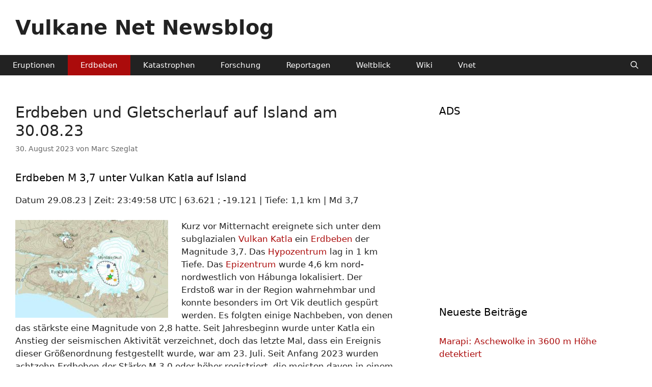

--- FILE ---
content_type: text/html; charset=UTF-8
request_url: https://www.vulkane.net/blogmobil/erdbeben-und-gletscherlauf-auf-island-am-30-08-23/
body_size: 11572
content:
<!DOCTYPE html>
<html lang="de">
<head>
	<meta charset="UTF-8">
	<meta name='robots' content='index, follow, max-image-preview:large, max-snippet:-1, max-video-preview:-1' />
<meta name="viewport" content="width=device-width, initial-scale=1">
	<!-- This site is optimized with the Yoast SEO plugin v26.7 - https://yoast.com/wordpress/plugins/seo/ -->
	<title>Erdbeben und Gletscherlauf auf Island am 30.08.23 - Vulkane Net Newsblog</title>
	<meta name="description" content="Kurz vor Mitternacht ereignete sich unter dem subglazialen Vulkan Katla auf Island ein Erdbeben der Magnitude 3,7." />
	<link rel="canonical" href="https://www.vulkane.net/blogmobil/erdbeben-und-gletscherlauf-auf-island-am-30-08-23/" />
	<meta property="og:locale" content="de_DE" />
	<meta property="og:type" content="article" />
	<meta property="og:title" content="Erdbeben und Gletscherlauf auf Island am 30.08.23 - Vulkane Net Newsblog" />
	<meta property="og:description" content="Kurz vor Mitternacht ereignete sich unter dem subglazialen Vulkan Katla auf Island ein Erdbeben der Magnitude 3,7." />
	<meta property="og:url" content="https://www.vulkane.net/blogmobil/erdbeben-und-gletscherlauf-auf-island-am-30-08-23/" />
	<meta property="og:site_name" content="Vulkane Net Newsblog" />
	<meta property="article:published_time" content="2023-08-30T07:01:17+00:00" />
	<meta property="article:modified_time" content="2023-08-30T07:17:03+00:00" />
	<meta property="og:image" content="https://www.vulkane.net/blogmobil/wp-content/uploads/2023/08/unnamed-file-51.jpg" />
	<meta property="og:image:width" content="526" />
	<meta property="og:image:height" content="337" />
	<meta property="og:image:type" content="image/jpeg" />
	<meta name="author" content="Marc Szeglat" />
	<meta name="twitter:card" content="summary_large_image" />
	<meta name="twitter:creator" content="@https://x.com/marc_szeglat" />
	<meta name="twitter:site" content="@marc_szeglat" />
	<meta name="twitter:label1" content="Verfasst von" />
	<meta name="twitter:data1" content="Marc Szeglat" />
	<meta name="twitter:label2" content="Geschätzte Lesezeit" />
	<meta name="twitter:data2" content="2 Minuten" />
	<script type="application/ld+json" class="yoast-schema-graph">{"@context":"https://schema.org","@graph":[{"@type":"NewsArticle","@id":"https://www.vulkane.net/blogmobil/erdbeben-und-gletscherlauf-auf-island-am-30-08-23/#article","isPartOf":{"@id":"https://www.vulkane.net/blogmobil/erdbeben-und-gletscherlauf-auf-island-am-30-08-23/"},"author":{"name":"Marc Szeglat","@id":"https://www.vulkane.net/blogmobil/#/schema/person/e0a3a29569a010f4503c6d6c5a78ef9f"},"headline":"Erdbeben und Gletscherlauf auf Island am 30.08.23","datePublished":"2023-08-30T07:01:17+00:00","dateModified":"2023-08-30T07:17:03+00:00","mainEntityOfPage":{"@id":"https://www.vulkane.net/blogmobil/erdbeben-und-gletscherlauf-auf-island-am-30-08-23/"},"wordCount":339,"publisher":{"@id":"https://www.vulkane.net/blogmobil/#/schema/person/e0a3a29569a010f4503c6d6c5a78ef9f"},"image":{"@id":"https://www.vulkane.net/blogmobil/erdbeben-und-gletscherlauf-auf-island-am-30-08-23/#primaryimage"},"thumbnailUrl":"https://www.vulkane.net/blogmobil/wp-content/uploads/2023/08/unnamed-file-51.jpg","keywords":["Gletscherlauf","Island","Katla","Skaftá"],"articleSection":["Erdbeben: aktuelle Nachrichten"],"inLanguage":"de"},{"@type":"WebPage","@id":"https://www.vulkane.net/blogmobil/erdbeben-und-gletscherlauf-auf-island-am-30-08-23/","url":"https://www.vulkane.net/blogmobil/erdbeben-und-gletscherlauf-auf-island-am-30-08-23/","name":"Erdbeben und Gletscherlauf auf Island am 30.08.23 - Vulkane Net Newsblog","isPartOf":{"@id":"https://www.vulkane.net/blogmobil/#website"},"primaryImageOfPage":{"@id":"https://www.vulkane.net/blogmobil/erdbeben-und-gletscherlauf-auf-island-am-30-08-23/#primaryimage"},"image":{"@id":"https://www.vulkane.net/blogmobil/erdbeben-und-gletscherlauf-auf-island-am-30-08-23/#primaryimage"},"thumbnailUrl":"https://www.vulkane.net/blogmobil/wp-content/uploads/2023/08/unnamed-file-51.jpg","datePublished":"2023-08-30T07:01:17+00:00","dateModified":"2023-08-30T07:17:03+00:00","description":"Kurz vor Mitternacht ereignete sich unter dem subglazialen Vulkan Katla auf Island ein Erdbeben der Magnitude 3,7.","breadcrumb":{"@id":"https://www.vulkane.net/blogmobil/erdbeben-und-gletscherlauf-auf-island-am-30-08-23/#breadcrumb"},"inLanguage":"de","potentialAction":[{"@type":"ReadAction","target":["https://www.vulkane.net/blogmobil/erdbeben-und-gletscherlauf-auf-island-am-30-08-23/"]}]},{"@type":"ImageObject","inLanguage":"de","@id":"https://www.vulkane.net/blogmobil/erdbeben-und-gletscherlauf-auf-island-am-30-08-23/#primaryimage","url":"https://www.vulkane.net/blogmobil/wp-content/uploads/2023/08/unnamed-file-51.jpg","contentUrl":"https://www.vulkane.net/blogmobil/wp-content/uploads/2023/08/unnamed-file-51.jpg","width":526,"height":337},{"@type":"BreadcrumbList","@id":"https://www.vulkane.net/blogmobil/erdbeben-und-gletscherlauf-auf-island-am-30-08-23/#breadcrumb","itemListElement":[{"@type":"ListItem","position":1,"name":"Startseite","item":"https://www.vulkane.net/blogmobil/"},{"@type":"ListItem","position":2,"name":"Erdbeben und Gletscherlauf auf Island am 30.08.23"}]},{"@type":"WebSite","@id":"https://www.vulkane.net/blogmobil/#website","url":"https://www.vulkane.net/blogmobil/","name":"Vulkane Net Newsblog","description":"Nachrichten über Vulkanausbrüche, Erdbeben und Naturkatastrophen","publisher":{"@id":"https://www.vulkane.net/blogmobil/#/schema/person/e0a3a29569a010f4503c6d6c5a78ef9f"},"alternateName":"Nachrichten über Vulkanausbrüche und Erdbeben","potentialAction":[{"@type":"SearchAction","target":{"@type":"EntryPoint","urlTemplate":"https://www.vulkane.net/blogmobil/?s={search_term_string}"},"query-input":{"@type":"PropertyValueSpecification","valueRequired":true,"valueName":"search_term_string"}}],"inLanguage":"de"},{"@type":["Person","Organization"],"@id":"https://www.vulkane.net/blogmobil/#/schema/person/e0a3a29569a010f4503c6d6c5a78ef9f","name":"Marc Szeglat","image":{"@type":"ImageObject","inLanguage":"de","@id":"https://www.vulkane.net/blogmobil/#/schema/person/image/","url":"https://www.vulkane.net/blogmobil/wp-content/uploads/2015/01/marc-rund.jpg","contentUrl":"https://www.vulkane.net/blogmobil/wp-content/uploads/2015/01/marc-rund.jpg","width":120,"height":120,"caption":"Marc Szeglat"},"logo":{"@id":"https://www.vulkane.net/blogmobil/#/schema/person/image/"},"description":"Marc Szeglat ist der Schöpfer dieser Website, die im Oktober 2000 online ging. Seit 1996 arbeitet er als Journalist, Vulkanfilmer und Geonaut und berichtet direkt von der Lavafront. Zuvor war er bei der Bundeswehr und studierte anschließend Geologie. Seinen ersten Vulkan bestieg Marc im September 1990 – es handelte sich um den Stromboli. Seitdem hat er über 50 Länder bereist und von zahlreichen Vulkanausbrüchen sowie Naturkatastrophen berichtet.","sameAs":["https://www.vulkane.net/","https://www.instagram.com/marc_volcano/","https://x.com/https://x.com/marc_szeglat","https://www.youtube.com/@vulkane-net"],"url":"https://www.vulkane.net/blogmobil/author/marcszeglat/"}]}</script>
	<!-- / Yoast SEO plugin. -->


<link rel="alternate" type="application/rss+xml" title="Vulkane Net Newsblog &raquo; Feed" href="https://www.vulkane.net/blogmobil/feed/" />
<link rel="alternate" title="oEmbed (JSON)" type="application/json+oembed" href="https://www.vulkane.net/blogmobil/wp-json/oembed/1.0/embed?url=https%3A%2F%2Fwww.vulkane.net%2Fblogmobil%2Ferdbeben-und-gletscherlauf-auf-island-am-30-08-23%2F" />
<link rel="alternate" title="oEmbed (XML)" type="text/xml+oembed" href="https://www.vulkane.net/blogmobil/wp-json/oembed/1.0/embed?url=https%3A%2F%2Fwww.vulkane.net%2Fblogmobil%2Ferdbeben-und-gletscherlauf-auf-island-am-30-08-23%2F&#038;format=xml" />
<style id='wp-img-auto-sizes-contain-inline-css'>
img:is([sizes=auto i],[sizes^="auto," i]){contain-intrinsic-size:3000px 1500px}
/*# sourceURL=wp-img-auto-sizes-contain-inline-css */
</style>
<style id='wp-emoji-styles-inline-css'>

	img.wp-smiley, img.emoji {
		display: inline !important;
		border: none !important;
		box-shadow: none !important;
		height: 1em !important;
		width: 1em !important;
		margin: 0 0.07em !important;
		vertical-align: -0.1em !important;
		background: none !important;
		padding: 0 !important;
	}
/*# sourceURL=wp-emoji-styles-inline-css */
</style>
<link rel='stylesheet' id='encyclopedia-css' href='https://www.vulkane.net/blogmobil/wp-content/plugins/encyclopedia-pro/assets/css/encyclopedia.css?ver=e009e1cae5ebd374634c811ffb572f27' media='all' />
<link rel='stylesheet' id='responsive-lightbox-nivo-css' href='https://www.vulkane.net/blogmobil/wp-content/plugins/responsive-lightbox/assets/nivo/nivo-lightbox.min.css?ver=1.3.1' media='all' />
<link rel='stylesheet' id='responsive-lightbox-nivo-default-css' href='https://www.vulkane.net/blogmobil/wp-content/plugins/responsive-lightbox/assets/nivo/themes/default/default.css?ver=1.3.1' media='all' />
<link rel='stylesheet' id='generate-widget-areas-css' href='https://www.vulkane.net/blogmobil/wp-content/themes/generatepress/assets/css/components/widget-areas.min.css?ver=3.6.1' media='all' />
<link rel='stylesheet' id='generate-style-css' href='https://www.vulkane.net/blogmobil/wp-content/themes/generatepress/assets/css/main.min.css?ver=3.6.1' media='all' />
<style id='generate-style-inline-css'>
.is-right-sidebar{width:35%;}.is-left-sidebar{width:25%;}.site-content .content-area{width:65%;}@media (max-width: 1024px){.main-navigation .menu-toggle,.sidebar-nav-mobile:not(#sticky-placeholder){display:block;}.main-navigation ul,.gen-sidebar-nav,.main-navigation:not(.slideout-navigation):not(.toggled) .main-nav > ul,.has-inline-mobile-toggle #site-navigation .inside-navigation > *:not(.navigation-search):not(.main-nav){display:none;}.nav-align-right .inside-navigation,.nav-align-center .inside-navigation{justify-content:space-between;}}
/*# sourceURL=generate-style-inline-css */
</style>
<link rel='stylesheet' id='generate-font-icons-css' href='https://www.vulkane.net/blogmobil/wp-content/themes/generatepress/assets/css/components/font-icons.min.css?ver=3.6.1' media='all' />
<link rel='stylesheet' id='generatepress-dynamic-css' href='https://www.vulkane.net/blogmobil/wp-content/uploads/generatepress/style.min.css?ver=1767465973' media='all' />
<link rel='stylesheet' id='generate-offside-css' href='https://www.vulkane.net/blogmobil/wp-content/plugins/gp-premium/menu-plus/functions/css/offside.min.css?ver=2.5.5' media='all' />
<style id='generate-offside-inline-css'>
:root{--gp-slideout-width:265px;}.slideout-navigation, .slideout-navigation a{color:#ffffff;}.slideout-navigation button.slideout-exit{color:#ffffff;padding-left:25px;padding-right:25px;}.slideout-navigation .dropdown-menu-toggle:before{content:"\f107";}.slideout-navigation .sfHover > a .dropdown-menu-toggle:before{content:"\f106";}@media (max-width: 1024px){.menu-bar-item.slideout-toggle{display:none;}}
/*# sourceURL=generate-offside-inline-css */
</style>
<link rel='stylesheet' id='gp-premium-icons-css' href='https://www.vulkane.net/blogmobil/wp-content/plugins/gp-premium/general/icons/icons.min.css?ver=2.5.5' media='all' />
<script src="https://www.vulkane.net/blogmobil/wp-includes/js/jquery/jquery.min.js?ver=3.7.1" id="jquery-core-js"></script>
<script src="https://www.vulkane.net/blogmobil/wp-includes/js/jquery/jquery-migrate.min.js?ver=3.4.1" id="jquery-migrate-js"></script>
<script src="https://www.vulkane.net/blogmobil/wp-content/plugins/responsive-lightbox/assets/infinitescroll/infinite-scroll.pkgd.min.js?ver=4.0.1" id="responsive-lightbox-infinite-scroll-js"></script>
<script src="https://www.vulkane.net/blogmobil/wp-content/plugins/wp-optimize-premium/js/send-command-4-4-1.min.js?ver=4.4.1" id="wp-optimize-send-command-js"></script>
<script src="https://www.vulkane.net/blogmobil/wp-content/plugins/wp-optimize-premium/js/wpo-lazy-load-4-4-1.min.js?ver=4.4.1" id="wp-optimize-lazy-load-js"></script>
<link rel="https://api.w.org/" href="https://www.vulkane.net/blogmobil/wp-json/" /><link rel="alternate" title="JSON" type="application/json" href="https://www.vulkane.net/blogmobil/wp-json/wp/v2/posts/842457" /><link rel="EditURI" type="application/rsd+xml" title="RSD" href="https://www.vulkane.net/blogmobil/xmlrpc.php?rsd" />

<link rel='shortlink' href='https://www.vulkane.net/blogmobil/?p=842457' />
<link rel="icon" href="https://www.vulkane.net/blogmobil/wp-content/uploads/2024/06/logo-vulkan.vergrossert-45x45.gif" sizes="32x32" />
<link rel="icon" href="https://www.vulkane.net/blogmobil/wp-content/uploads/2024/06/logo-vulkan.vergrossert-300x300.gif" sizes="192x192" />
<link rel="apple-touch-icon" href="https://www.vulkane.net/blogmobil/wp-content/uploads/2024/06/logo-vulkan.vergrossert-300x300.gif" />
<meta name="msapplication-TileImage" content="https://www.vulkane.net/blogmobil/wp-content/uploads/2024/06/logo-vulkan.vergrossert-300x300.gif" />
		<style id="wp-custom-css">
			.bfb-content-box{
background-color: #dfdfdf;
color: #3a3a3a;
padding: 20px;
}		</style>
		</head>

<body class="wp-singular post-template-default single single-post postid-842457 single-format-standard wp-embed-responsive wp-theme-generatepress post-image-above-header post-image-aligned-center slideout-enabled slideout-mobile sticky-menu-slide sticky-enabled both-sticky-menu right-sidebar nav-below-header separate-containers nav-search-enabled header-aligned-left dropdown-hover" itemtype="https://schema.org/Blog" itemscope>
	<a class="screen-reader-text skip-link" href="#content" title="Zum Inhalt springen">Zum Inhalt springen</a>		<header class="site-header grid-container" id="masthead" aria-label="Website"  itemtype="https://schema.org/WPHeader" itemscope>
			<div class="inside-header grid-container">
				<div class="site-branding">
						<p class="main-title" itemprop="headline">
					<a href="https://www.vulkane.net/blogmobil/" rel="home">Vulkane Net Newsblog</a>
				</p>
						
					</div>			</div>
		</header>
				<nav class="main-navigation has-menu-bar-items sub-menu-right" id="site-navigation" aria-label="Primär"  itemtype="https://schema.org/SiteNavigationElement" itemscope>
			<div class="inside-navigation grid-container">
				<form method="get" class="search-form navigation-search" action="https://www.vulkane.net/blogmobil/">
					<input type="search" class="search-field" value="" name="s" title="Suche" />
				</form>				<button class="menu-toggle" aria-controls="generate-slideout-menu" aria-expanded="false">
					<span class="mobile-menu">Menü</span>				</button>
				<div id="primary-menu" class="main-nav"><ul id="menu-kopf" class=" menu sf-menu"><li id="menu-item-833974" class="menu-item menu-item-type-taxonomy menu-item-object-category menu-item-833974"><a href="https://www.vulkane.net/blogmobil/category/nachrichten-ueber-vulkanausbrueche/">Eruptionen</a></li>
<li id="menu-item-8236" class="menu-item menu-item-type-taxonomy menu-item-object-category current-post-ancestor current-menu-parent current-post-parent menu-item-8236"><a href="https://www.vulkane.net/blogmobil/category/erdbeben/" title="Nachrichten über Erdbeben">Erdbeben</a></li>
<li id="menu-item-14869" class="menu-item menu-item-type-taxonomy menu-item-object-category menu-item-14869"><a href="https://www.vulkane.net/blogmobil/category/naturkatastrophen/" title="Nachrichten über Naturkatastrophen">Katastrophen</a></li>
<li id="menu-item-1669" class="menu-item menu-item-type-taxonomy menu-item-object-category menu-item-1669"><a href="https://www.vulkane.net/blogmobil/category/vulkanologie/" title="Berichte über Forschungsarbeiten der Vulkanologen und Seismologen">Forschung</a></li>
<li id="menu-item-1670" class="menu-item menu-item-type-taxonomy menu-item-object-category menu-item-1670"><a href="https://www.vulkane.net/blogmobil/category/bildergalerien-vulkanfotos-bildreportagen/" title="Bildberichte und Diashows">Reportagen</a></li>
<li id="menu-item-811031" class="menu-item menu-item-type-taxonomy menu-item-object-category menu-item-811031"><a href="https://www.vulkane.net/blogmobil/category/weltblick/">Weltblick</a></li>
<li id="menu-item-21855" class="menu-item menu-item-type-custom menu-item-object-custom menu-item-21855"><a href="https://vulkane.net/blogmobil/wiki">Wiki</a></li>
<li id="menu-item-826103" class="menu-item menu-item-type-custom menu-item-object-custom menu-item-826103"><a href="https://www.vulkane.net">Vnet</a></li>
</ul></div><div class="menu-bar-items"><span class="menu-bar-item search-item"><a aria-label="Suchleiste öffnen" href="#"></a></span></div>			</div>
		</nav>
		
	<div class="site grid-container container hfeed" id="page">
				<div class="site-content" id="content">
			
	<div class="content-area" id="primary">
		<main class="site-main" id="main">
			
<article id="post-842457" class="post-842457 post type-post status-publish format-standard has-post-thumbnail hentry category-erdbeben tag-gletscherlauf tag-island tag-katla tag-skafta" itemtype="https://schema.org/CreativeWork" itemscope>
	<div class="inside-article">
					<header class="entry-header">
				<h1 class="entry-title" itemprop="headline">Erdbeben und Gletscherlauf auf Island am 30.08.23</h1>		<div class="entry-meta">
			<span class="posted-on"><time class="entry-date published" datetime="2023-08-30T08:01:17+02:00" itemprop="datePublished">30. August 2023</time></span> <span class="byline">von <span class="author vcard" itemprop="author" itemtype="https://schema.org/Person" itemscope><a class="url fn n" href="https://www.vulkane.net/blogmobil/author/marcszeglat/" title="Alle Beiträge von Marc Szeglat anzeigen" rel="author" itemprop="url"><span class="author-name" itemprop="name">Marc Szeglat</span></a></span></span> 		</div>
					</header>
			
		<div class="entry-content" itemprop="text">
			<h3>Erdbeben M 3,7 unter Vulkan Katla auf Island</h3>
<p>Datum 29.08.23 | Zeit: 23:49:58 UTC | 63.621 ; -19.121 | Tiefe: 1,1 km | Md 3,7</p>
<p><a href="https://www.vulkane.net/blogmobil/wp-content/uploads/2023/08/unnamed-file-51.jpg" data-rel="lightbox-image-0" data-rl_title="Katla auf Island mit Erdbeben. &copy; IMO" data-rl_caption="" title="Katla auf Island mit Erdbeben. &copy; IMO"><img fetchpriority="high" decoding="async" class="alignleft size-medium wp-image-842466 lazyload" src="[data-uri]" alt="" width="300" height="192" sizes="(max-width: 300px) 100vw, 300px" data-src="https://www.vulkane.net/blogmobil/wp-content/uploads/2023/08/unnamed-file-51-300x192.jpg" data-srcset="https://www.vulkane.net/blogmobil/wp-content/uploads/2023/08/unnamed-file-51-300x192.jpg 300w, https://www.vulkane.net/blogmobil/wp-content/uploads/2023/08/unnamed-file-51.jpg 526w"></a>Kurz vor Mitternacht ereignete sich unter dem subglazialen <a href="https://www.vulkane.net/vulkane/a-z/katla/katla.html">Vulkan Katla</a> ein <a href="https://www.vulkane.net/blogmobil/wiki/erdbeben/" target="_self" title="Unter einem Erdbeben versteht man eine Ersch&uuml;tterung der Erdoberfl&auml;che als Folge einer pl&ouml;tzlichen Energiefreisetzung in der Erdkruste." class="encyclopedia">Erdbeben</a> der Magnitude 3,7. Das <a href="https://www.vulkane.net/blogmobil/wiki/hypozentrum/" target="_self" title="Unter Hypozentrum versteht man die Lage des Erdbebenzentrums in der Erdkruste." class="encyclopedia">Hypozentrum</a> lag in 1 km Tiefe. Das <a href="https://www.vulkane.net/blogmobil/wiki/epizentrum/" target="_self" title="Das Epizentrum ist der Ort &uuml;ber einem Erdbebenherd (Hypozentrum).&nbsp;" class="encyclopedia">Epizentrum</a> wurde 4,6 km nord-nordwestlich von H&aacute;bunga lokalisiert. Der Erdsto&szlig; war in der Region wahrnehmbar und konnte besonders im Ort Vik deutlich gesp&uuml;rt werden. Es folgten einige Nachbeben, von denen das st&auml;rkste eine Magnitude von 2,8 hatte. Seit Jahresbeginn wurde unter Katla ein Anstieg der seismischen Aktivit&auml;t verzeichnet, doch das letzte Mal, dass ein Ereignis dieser Gr&ouml;&szlig;enordnung festgestellt wurde, war am 23. Juli. Seit Anfang 2023 wurden achtzehn Erdbeben der St&auml;rke M 3,0 oder h&ouml;her registriert, die meisten davon in einem Schwarm am 30. Juni.<br>
<img decoding="async" src="[data-uri]" alt="" width="1" height="1" class="lazyload" data-src="https://vg06.met.vgwort.de/na/809febc9405c4703b762dbd261437db5"><br>
Die Katla-<a href="https://www.vulkane.net/blogmobil/wiki/caldera/" target="_self" title="Bei einer Caldera handelt es sich um eine gro&szlig;e, vulkanische bedingte Depression im Erdboden. Die Absenkung einer Caldera misst mehrere Kilometer im Durchmesser. Calderen entstehen durch gro&szlig;e Vulkanausbr&uuml;che." class="encyclopedia">Caldera</a> liegt unter dem Gletscher Myrdalsj&ouml;kull und ist statistisch gesehen mit einem Ausbruch &uuml;berf&auml;llig. In den letzten Jahren gab es h&auml;ufig Anzeichen daf&uuml;r, dass sich der <a href="https://www.vulkane.net/blogmobil/wiki/vulkan/" target="_self" title="Ein Vulkan ist eine geologische Struktur, die sich um eine &Ouml;ffnung in der Erdkruste bildet. Aus der &Ouml;ffnung treten Lava und Gase aus." class="encyclopedia">Vulkan</a> auf eine <a href="https://www.vulkane.net/blogmobil/wiki/eruption/" target="_self" title='Eruption ist ein allgemeiner Begriff f&uuml;r die vulkanische Ausbruchst&auml;tigkeit. Der Begriff wurde vom englischen "eruption" abgeleitet und kann mit Vulkanausbruch &uuml;bersetzt werden. Ein Vulkan kann auf verschiedene Arten ausbrechen.' class="encyclopedia">Eruption</a> vorbereitet: Es gab Schwarmbeben, die mit Phasen der Bodenhebung einhergingen. Es kam sogar zu Schmelzwasser-Gletscherl&auml;ufen, und es wurde spekuliert, ob es nicht eine kleine Eruption unter dem Eis gegeben hatte. Doch bislang kam es zu keinem gr&ouml;&szlig;eren Ausbruch.</p>
<h3>Gletscherlauf Skaft&aacute;</h3>
<p>Aktuell gibt es einen Gletscherlauf, der sich am benachbarten Gletscher Vatnaj&ouml;kull ereignet. Der Vatna ist der gr&ouml;&szlig;te <a href="https://www.vulkane.net/reisemagazin/reiseziele/island/gletscher-island.html">Gletscher Islands</a> und bedeckt gleich mehrere gro&szlig;e Vulkane. Der Gletscherlauf l&auml;sst den Fluss Skaft&aacute; anschwellen und steht im Zusammenhang mit der Freisetzung geothermaler Energie des Vulkans Grimsv&ouml;tn. Wie bereits gestern berichtet wurde, entw&auml;ssert eine der beiden subglazialen Kavernen, in denen sich Schmelzwasser angesammelt hatte. Der Schmelzwasserzustrom in den Kavernen erfolgt relativ gleichm&auml;&szlig;ig. Die Entw&auml;sserung beginnt, wenn der Wasserdruck bzw. der Wasserstand in den Kavernen zu hoch wird und einen Schwellenwert &uuml;berschreitet. Allem Anschein nach handelt es sich bisher um einen kleinen Gletscherlauf. Der Wasserfluss der Skaft&aacute; erh&ouml;hte sich auf 620 Kubikmeter pro Sekunde und betr&auml;gt nur etwas mehr als 1/10 der Wassermenge, die beim gro&szlig;en Gletscherlauf von 2015 transportiert wurde.</p>
		</div>

				<footer class="entry-meta" aria-label="Beitragsmeta">
			<span class="cat-links"><span class="screen-reader-text">Kategorien </span><a href="https://www.vulkane.net/blogmobil/category/erdbeben/" rel="category tag">Erdbeben: aktuelle Nachrichten</a></span> 		<nav id="nav-below" class="post-navigation" aria-label="Beiträge">
			<div class="nav-previous"><span class="prev"><a href="https://www.vulkane.net/blogmobil/gletscherlauf-auf-island-am-29-08-23/" rel="prev">Gletscherlauf auf Island am 29.08.23</a></span></div><div class="nav-next"><span class="next"><a href="https://www.vulkane.net/blogmobil/hurrikan-vor-landfall-in-florida-news-am-30-08-23/" rel="next">Hurrikan vor Landfall in Florida &#8211; News am 30.08.23</a></span></div>		</nav>
				</footer>
			</div>
</article>
		</main>
	</div>

	<div class="widget-area sidebar is-right-sidebar" id="right-sidebar">
	<div class="inside-right-sidebar">
		<aside id="custom_html-13" class="widget_text widget inner-padding widget_custom_html"><h2 class="widget-title">ADS</h2><div class="textwidget custom-html-widget"><script async src="https://pagead2.googlesyndication.com/pagead/js/adsbygoogle.js?client=ca-pub-8879124726914309" crossorigin="anonymous"></script>
<!-- vnn [vorher Linkanzeigenblock] -->
<ins class="adsbygoogle" style="display: block;" data-ad-client="ca-pub-8879124726914309" data-ad-slot="4699445763" data-ad-format="auto" data-full-width-responsive="true"></ins>
<script>
     (adsbygoogle = window.adsbygoogle || []).push({});
</script></div></aside>
		<aside id="recent-posts-2" class="widget inner-padding widget_recent_entries">
		<h2 class="widget-title">Neueste Beiträge</h2>
		<ul>
											<li>
					<a href="https://www.vulkane.net/blogmobil/marapi-aschewolke-in-3600-m-hoehe-detektiert/">Marapi: Aschewolke in 3600 m Höhe detektiert</a>
									</li>
											<li>
					<a href="https://www.vulkane.net/blogmobil/chile-waldbrand-zerstoert-vegetation-auf-300-hektar/">Chile: Waldbrand zerstört Vegetation auf 300 Hektar</a>
									</li>
											<li>
					<a href="https://www.vulkane.net/blogmobil/poas-neue-phase-phreatischer-eruptionen-mitte-januar/">Póas: Neue Phase phreatischer Eruptionen Mitte Januar</a>
									</li>
											<li>
					<a href="https://www.vulkane.net/blogmobil/russland-schneechaos-auf-kamtschatka/">Russland: Schneechaos auf Kamtschatka</a>
									</li>
											<li>
					<a href="https://www.vulkane.net/blogmobil/lewotolok-aktivitaetssteigerung-mit-lavaueberlauf/">Lewotolok: Aktivitätssteigerung mit Lavaüberlauf</a>
									</li>
											<li>
					<a href="https://www.vulkane.net/blogmobil/suedafrika-kruger-nationalpark-wegen-ueberflutung-geschlossen/">Südafrika: Kruger-Nationalpark wegen Überflutung geschlossen</a>
									</li>
					</ul>

		</aside><aside id="custom_html-11" class="widget_text widget inner-padding widget_custom_html"><h2 class="widget-title">Aktuelle Seiten mit Vulkan-Live-Daten</h2><div class="textwidget custom-html-widget"><a href="https://www.vulkane.net/blogmobil/aetna-livecam/" name="Live Etna">Ätna</a>, 
<a href="https://www.vulkane.net/blogmobil/ambrym-livecam/" name="Livecam Ambrym">Ambrym</a>,
<a href="https://www.vulkane.net/blogmobil/campi-flegrei-live/" name="Campi Flegrei">Campi Flegrei</a>,
<a href="https://www.vulkane.net/blogmobil/ebeko-livecam/" name="Ebeko">Ebeko</a>,
<a href="https://www.vulkane.net/blogmobil/fagradalsfjall-meradalir-livecams-und-seismik-2022/" name="Fagradalsfjall">Fagradalsfjall</a>,
<a href="https://www.vulkane.net/blogmobil/piton-fournaise-livecams-und-daten/" name="Fournaise live">Fournaise</a>, 
<a href="https://www.vulkane.net/blogmobil/fuego-livecam/" name="Fuego live">Fuego</a>, 
<a href="https://www.vulkane.net/blogmobil/blaue-lagune-svartsengi-thorbjoern-livecam/" name="Thorbjörn">Grindavik</a>,
<a href="https://www.vulkane.net/blogmobil/kilauea-live/" name="Live Kilauea">Kilauea</a>, 
<a href="https://www.vulkane.net/blogmobil/klyuchevskoy-live/" name="Live klyuchevskoy">Klyuchevskoy</a>, 
<a href="https://www.vulkane.net/blogmobil/mauna-loa-livecam/" name="Livecam Mauna Loa">Mauna Loa</a>, 
<a href="https://www.vulkane.net/blogmobil/merapi-live/" name="Livecam Merapi">Merapi</a>, 
<a href="https://www.vulkane.net/blogmobil/popocatepetl-live/" name="Popo Live Popocatepetl">Popocatepetl</a>,
<a href="https://www.vulkane.net/blogmobil/sabancaya-livecam-und-seismik/" name="Sabancaya">Sabancaya</a>,
<a href="https://www.vulkane.net/blogmobil/sakurajima-live/" name="Saku Live ">Sakurajima</a>,
<a href="https://www.vulkane.net/blogmobil/shiveluch-live/" name="shiveluch Live ">Shiveluch</a>,
<a href="https://www.vulkane.net/blogmobil/stromboli-livecam/" name="Live Stromboli">Stromboli</a>,
<a href="https://www.vulkane.net/blogmobil/suwanosejima-live/" name="Live Suwanose">Suwanose-jima</a>,
<a href="https://www.vulkane.net/blogmobil/ubinas-livecam-und-seismik/" name="Livecam Ubinas">Ubinas</a>,
<a href="https://www.vulkane.net/blogmobil/vesuv-live/" name="Vesuv">Vesuv</a>,
<a href="https://www.vulkane.net/blogmobil/yellowstone-live/" name="Vesuv">Yellowstone</a></div></aside><aside id="nav_menu-2" class="widget inner-padding widget_nav_menu"><h2 class="widget-title">Infos</h2><div class="menu-seite-container"><ul id="menu-seite" class="menu"><li id="menu-item-866705" class="menu-item menu-item-type-custom menu-item-object-custom menu-item-866705"><a href="https://www.vulkane.net/forum/app/">Community und Gästebuch</a></li>
<li id="menu-item-31864" class="menu-item menu-item-type-post_type menu-item-object-post menu-item-31864"><a href="https://www.vulkane.net/blogmobil/vulkan-livecam-atna-el-hierro-und-co/">LiveCams</a></li>
<li id="menu-item-826808" class="menu-item menu-item-type-post_type menu-item-object-page menu-item-826808"><a href="https://www.vulkane.net/blogmobil/erdbeben-monitor/">Monitor-Erdbeben</a></li>
<li id="menu-item-31858" class="menu-item menu-item-type-post_type menu-item-object-post menu-item-31858"><a href="https://www.vulkane.net/blogmobil/links-zu-vulkan-observatorien/">Observatorien</a></li>
<li id="menu-item-862180" class="menu-item menu-item-type-custom menu-item-object-custom menu-item-862180"><a href="https://www.vulkane.net/blogmobil/category/video-vulkane/">Videos</a></li>
<li id="menu-item-862371" class="menu-item menu-item-type-post_type menu-item-object-page menu-item-862371"><a href="https://www.vulkane.net/blogmobil/welcher-vulkan-eruptiert-aktuell/">Vulkanausbrüche: Welcher Vulkan eruptiert aktuell?</a></li>
</ul></div></aside><aside id="calendar-2" class="widget inner-padding widget_calendar"><h2 class="widget-title">Datums-Navigation</h2><div id="calendar_wrap" class="calendar_wrap"><table id="wp-calendar" class="wp-calendar-table">
	<caption>Januar 2026</caption>
	<thead>
	<tr>
		<th scope="col" aria-label="Montag">M</th>
		<th scope="col" aria-label="Dienstag">D</th>
		<th scope="col" aria-label="Mittwoch">M</th>
		<th scope="col" aria-label="Donnerstag">D</th>
		<th scope="col" aria-label="Freitag">F</th>
		<th scope="col" aria-label="Samstag">S</th>
		<th scope="col" aria-label="Sonntag">S</th>
	</tr>
	</thead>
	<tbody>
	<tr>
		<td colspan="3" class="pad">&nbsp;</td><td><a href="https://www.vulkane.net/blogmobil/2026/01/01/" aria-label="Beiträge veröffentlicht am 1. January 2026">1</a></td><td><a href="https://www.vulkane.net/blogmobil/2026/01/02/" aria-label="Beiträge veröffentlicht am 2. January 2026">2</a></td><td><a href="https://www.vulkane.net/blogmobil/2026/01/03/" aria-label="Beiträge veröffentlicht am 3. January 2026">3</a></td><td><a href="https://www.vulkane.net/blogmobil/2026/01/04/" aria-label="Beiträge veröffentlicht am 4. January 2026">4</a></td>
	</tr>
	<tr>
		<td><a href="https://www.vulkane.net/blogmobil/2026/01/05/" aria-label="Beiträge veröffentlicht am 5. January 2026">5</a></td><td><a href="https://www.vulkane.net/blogmobil/2026/01/06/" aria-label="Beiträge veröffentlicht am 6. January 2026">6</a></td><td><a href="https://www.vulkane.net/blogmobil/2026/01/07/" aria-label="Beiträge veröffentlicht am 7. January 2026">7</a></td><td><a href="https://www.vulkane.net/blogmobil/2026/01/08/" aria-label="Beiträge veröffentlicht am 8. January 2026">8</a></td><td><a href="https://www.vulkane.net/blogmobil/2026/01/09/" aria-label="Beiträge veröffentlicht am 9. January 2026">9</a></td><td><a href="https://www.vulkane.net/blogmobil/2026/01/10/" aria-label="Beiträge veröffentlicht am 10. January 2026">10</a></td><td><a href="https://www.vulkane.net/blogmobil/2026/01/11/" aria-label="Beiträge veröffentlicht am 11. January 2026">11</a></td>
	</tr>
	<tr>
		<td><a href="https://www.vulkane.net/blogmobil/2026/01/12/" aria-label="Beiträge veröffentlicht am 12. January 2026">12</a></td><td><a href="https://www.vulkane.net/blogmobil/2026/01/13/" aria-label="Beiträge veröffentlicht am 13. January 2026">13</a></td><td><a href="https://www.vulkane.net/blogmobil/2026/01/14/" aria-label="Beiträge veröffentlicht am 14. January 2026">14</a></td><td><a href="https://www.vulkane.net/blogmobil/2026/01/15/" aria-label="Beiträge veröffentlicht am 15. January 2026">15</a></td><td><a href="https://www.vulkane.net/blogmobil/2026/01/16/" aria-label="Beiträge veröffentlicht am 16. January 2026">16</a></td><td><a href="https://www.vulkane.net/blogmobil/2026/01/17/" aria-label="Beiträge veröffentlicht am 17. January 2026">17</a></td><td id="today"><a href="https://www.vulkane.net/blogmobil/2026/01/18/" aria-label="Beiträge veröffentlicht am 18. January 2026">18</a></td>
	</tr>
	<tr>
		<td>19</td><td>20</td><td>21</td><td>22</td><td>23</td><td>24</td><td>25</td>
	</tr>
	<tr>
		<td>26</td><td>27</td><td>28</td><td>29</td><td>30</td><td>31</td>
		<td class="pad" colspan="1">&nbsp;</td>
	</tr>
	</tbody>
	</table><nav aria-label="Vorherige und nächste Monate" class="wp-calendar-nav">
		<span class="wp-calendar-nav-prev"><a href="https://www.vulkane.net/blogmobil/2025/12/">&laquo; Dez.</a></span>
		<span class="pad">&nbsp;</span>
		<span class="wp-calendar-nav-next">&nbsp;</span>
	</nav></div></aside>	</div>
</div>

	</div>
</div>


<div class="site-footer">
			<footer class="site-info" aria-label="Website"  itemtype="https://schema.org/WPFooter" itemscope>
			<div class="inside-site-info grid-container">
								<div class="copyright-bar">
					Im Newsblog von vulkane.net berichtet Fachjournalist und Videographer Marc Szeglat über Naturkatastrophen wie Vulkanausbrüche und Erdbeben. Zudem geht es um Forschungen der Geowissenschaftler.<br><br>Die Website verwendet Karten © Leaflet<br><br>&copy; 2000 -  2026 Marc Szeglat. All rights reserved.<br><br><a href="https://www.vulkane.net/blogmobil/impressum/">Impressum</a> | <a href="https://www.vulkane.net/blogmobil/impressum/datenschutzerklaerung/">Datenschutzerklärung</a>  |  <a href="https://www.vulkane.net/blogmobil/impressum/cookie-richtlinie/">Cookie-Richtlinien</a>  |   <a href="https://www.vulkane.net/blogmobil/impressum/mitarbeiter/">Mitarbeiter</a> |  <a href="https://www.vulkane.net/blogmobil/impressum/social-media-und-interaktivitaeten/">Social Media Kontakte</a>				</div>
			</div>
		</footer>
		</div>

<a title="Nach oben scrollen" aria-label="Nach oben scrollen" rel="nofollow" href="#" class="generate-back-to-top" data-scroll-speed="400" data-start-scroll="300" role="button">
					
				</a>		<nav id="generate-slideout-menu" class="main-navigation slideout-navigation" itemtype="https://schema.org/SiteNavigationElement" itemscope>
			<div class="inside-navigation grid-container grid-parent">
				<button class="slideout-exit "> <span class="screen-reader-text">Schließen</span></button><div class="main-nav"><ul id="menu-kopf-1" class=" slideout-menu"><li class="menu-item menu-item-type-taxonomy menu-item-object-category menu-item-833974"><a href="https://www.vulkane.net/blogmobil/category/nachrichten-ueber-vulkanausbrueche/">Eruptionen</a></li>
<li class="menu-item menu-item-type-taxonomy menu-item-object-category current-post-ancestor current-menu-parent current-post-parent menu-item-8236"><a href="https://www.vulkane.net/blogmobil/category/erdbeben/" title="Nachrichten über Erdbeben">Erdbeben</a></li>
<li class="menu-item menu-item-type-taxonomy menu-item-object-category menu-item-14869"><a href="https://www.vulkane.net/blogmobil/category/naturkatastrophen/" title="Nachrichten über Naturkatastrophen">Katastrophen</a></li>
<li class="menu-item menu-item-type-taxonomy menu-item-object-category menu-item-1669"><a href="https://www.vulkane.net/blogmobil/category/vulkanologie/" title="Berichte über Forschungsarbeiten der Vulkanologen und Seismologen">Forschung</a></li>
<li class="menu-item menu-item-type-taxonomy menu-item-object-category menu-item-1670"><a href="https://www.vulkane.net/blogmobil/category/bildergalerien-vulkanfotos-bildreportagen/" title="Bildberichte und Diashows">Reportagen</a></li>
<li class="menu-item menu-item-type-taxonomy menu-item-object-category menu-item-811031"><a href="https://www.vulkane.net/blogmobil/category/weltblick/">Weltblick</a></li>
<li class="menu-item menu-item-type-custom menu-item-object-custom menu-item-21855"><a href="https://vulkane.net/blogmobil/wiki">Wiki</a></li>
<li class="menu-item menu-item-type-custom menu-item-object-custom menu-item-826103"><a href="https://www.vulkane.net">Vnet</a></li>
</ul></div>			</div><!-- .inside-navigation -->
		</nav><!-- #site-navigation -->

					<div class="slideout-overlay">
							</div>
			<script type="speculationrules">
{"prefetch":[{"source":"document","where":{"and":[{"href_matches":"/blogmobil/*"},{"not":{"href_matches":["/blogmobil/wp-*.php","/blogmobil/wp-admin/*","/blogmobil/wp-content/uploads/*","/blogmobil/wp-content/*","/blogmobil/wp-content/plugins/*","/blogmobil/wp-content/themes/generatepress/*","/blogmobil/*\\?(.+)"]}},{"not":{"selector_matches":"a[rel~=\"nofollow\"]"}},{"not":{"selector_matches":".no-prefetch, .no-prefetch a"}}]},"eagerness":"conservative"}]}
</script>
<script id="generate-a11y">
!function(){"use strict";if("querySelector"in document&&"addEventListener"in window){var e=document.body;e.addEventListener("pointerdown",(function(){e.classList.add("using-mouse")}),{passive:!0}),e.addEventListener("keydown",(function(){e.classList.remove("using-mouse")}),{passive:!0})}}();
</script>
<script src="https://www.vulkane.net/blogmobil/wp-content/plugins/gp-premium/menu-plus/functions/js/sticky.min.js?ver=2.5.5" id="generate-sticky-js"></script>
<script id="generate-offside-js-extra">
var offSide = {"side":"left"};
//# sourceURL=generate-offside-js-extra
</script>
<script src="https://www.vulkane.net/blogmobil/wp-content/plugins/gp-premium/menu-plus/functions/js/offside.min.js?ver=2.5.5" id="generate-offside-js"></script>
<script src="https://www.vulkane.net/blogmobil/wp-content/plugins/responsive-lightbox/assets/dompurify/purify.min.js?ver=3.3.1" id="dompurify-js"></script>
<script id="responsive-lightbox-sanitizer-js-before">
window.RLG = window.RLG || {}; window.RLG.sanitizeAllowedHosts = ["youtube.com","www.youtube.com","youtu.be","vimeo.com","player.vimeo.com"];
//# sourceURL=responsive-lightbox-sanitizer-js-before
</script>
<script src="https://www.vulkane.net/blogmobil/wp-content/plugins/responsive-lightbox/js/sanitizer.js?ver=2.6.1" id="responsive-lightbox-sanitizer-js"></script>
<script src="https://www.vulkane.net/blogmobil/wp-content/plugins/responsive-lightbox/assets/nivo/nivo-lightbox.min.js?ver=1.3.1" id="responsive-lightbox-nivo-js"></script>
<script src="https://www.vulkane.net/blogmobil/wp-includes/js/underscore.min.js?ver=1.13.7" id="underscore-js"></script>
<script id="responsive-lightbox-js-before">
var rlArgs = {"script":"nivo","selector":"lightbox","customEvents":"","activeGalleries":true,"effect":"fade","clickOverlayToClose":true,"keyboardNav":true,"errorMessage":"The requested content cannot be loaded. Please try again later.","woocommerce_gallery":false,"ajaxurl":"https:\/\/www.vulkane.net\/blogmobil\/wp-admin\/admin-ajax.php","nonce":"0cdf222ad2","preview":false,"postId":842457,"scriptExtension":false};

//# sourceURL=responsive-lightbox-js-before
</script>
<script src="https://www.vulkane.net/blogmobil/wp-content/plugins/responsive-lightbox/js/front.js?ver=2.6.1" id="responsive-lightbox-js"></script>
<script id="generate-menu-js-before">
var generatepressMenu = {"toggleOpenedSubMenus":true,"openSubMenuLabel":"Untermen\u00fc \u00f6ffnen","closeSubMenuLabel":"Untermen\u00fc schlie\u00dfen"};
//# sourceURL=generate-menu-js-before
</script>
<script src="https://www.vulkane.net/blogmobil/wp-content/themes/generatepress/assets/js/menu.min.js?ver=3.6.1" id="generate-menu-js"></script>
<script id="generate-navigation-search-js-before">
var generatepressNavSearch = {"open":"Suchleiste \u00f6ffnen","close":"Suchleiste schlie\u00dfen"};
//# sourceURL=generate-navigation-search-js-before
</script>
<script src="https://www.vulkane.net/blogmobil/wp-content/themes/generatepress/assets/js/navigation-search.min.js?ver=3.6.1" id="generate-navigation-search-js"></script>
<script id="generate-back-to-top-js-before">
var generatepressBackToTop = {"smooth":true};
//# sourceURL=generate-back-to-top-js-before
</script>
<script src="https://www.vulkane.net/blogmobil/wp-content/themes/generatepress/assets/js/back-to-top.min.js?ver=3.6.1" id="generate-back-to-top-js"></script>
<script id="wp-emoji-settings" type="application/json">
{"baseUrl":"https://s.w.org/images/core/emoji/17.0.2/72x72/","ext":".png","svgUrl":"https://s.w.org/images/core/emoji/17.0.2/svg/","svgExt":".svg","source":{"concatemoji":"https://www.vulkane.net/blogmobil/wp-includes/js/wp-emoji-release.min.js?ver=e009e1cae5ebd374634c811ffb572f27"}}
</script>
<script type="module">
/*! This file is auto-generated */
const a=JSON.parse(document.getElementById("wp-emoji-settings").textContent),o=(window._wpemojiSettings=a,"wpEmojiSettingsSupports"),s=["flag","emoji"];function i(e){try{var t={supportTests:e,timestamp:(new Date).valueOf()};sessionStorage.setItem(o,JSON.stringify(t))}catch(e){}}function c(e,t,n){e.clearRect(0,0,e.canvas.width,e.canvas.height),e.fillText(t,0,0);t=new Uint32Array(e.getImageData(0,0,e.canvas.width,e.canvas.height).data);e.clearRect(0,0,e.canvas.width,e.canvas.height),e.fillText(n,0,0);const a=new Uint32Array(e.getImageData(0,0,e.canvas.width,e.canvas.height).data);return t.every((e,t)=>e===a[t])}function p(e,t){e.clearRect(0,0,e.canvas.width,e.canvas.height),e.fillText(t,0,0);var n=e.getImageData(16,16,1,1);for(let e=0;e<n.data.length;e++)if(0!==n.data[e])return!1;return!0}function u(e,t,n,a){switch(t){case"flag":return n(e,"\ud83c\udff3\ufe0f\u200d\u26a7\ufe0f","\ud83c\udff3\ufe0f\u200b\u26a7\ufe0f")?!1:!n(e,"\ud83c\udde8\ud83c\uddf6","\ud83c\udde8\u200b\ud83c\uddf6")&&!n(e,"\ud83c\udff4\udb40\udc67\udb40\udc62\udb40\udc65\udb40\udc6e\udb40\udc67\udb40\udc7f","\ud83c\udff4\u200b\udb40\udc67\u200b\udb40\udc62\u200b\udb40\udc65\u200b\udb40\udc6e\u200b\udb40\udc67\u200b\udb40\udc7f");case"emoji":return!a(e,"\ud83e\u1fac8")}return!1}function f(e,t,n,a){let r;const o=(r="undefined"!=typeof WorkerGlobalScope&&self instanceof WorkerGlobalScope?new OffscreenCanvas(300,150):document.createElement("canvas")).getContext("2d",{willReadFrequently:!0}),s=(o.textBaseline="top",o.font="600 32px Arial",{});return e.forEach(e=>{s[e]=t(o,e,n,a)}),s}function r(e){var t=document.createElement("script");t.src=e,t.defer=!0,document.head.appendChild(t)}a.supports={everything:!0,everythingExceptFlag:!0},new Promise(t=>{let n=function(){try{var e=JSON.parse(sessionStorage.getItem(o));if("object"==typeof e&&"number"==typeof e.timestamp&&(new Date).valueOf()<e.timestamp+604800&&"object"==typeof e.supportTests)return e.supportTests}catch(e){}return null}();if(!n){if("undefined"!=typeof Worker&&"undefined"!=typeof OffscreenCanvas&&"undefined"!=typeof URL&&URL.createObjectURL&&"undefined"!=typeof Blob)try{var e="postMessage("+f.toString()+"("+[JSON.stringify(s),u.toString(),c.toString(),p.toString()].join(",")+"));",a=new Blob([e],{type:"text/javascript"});const r=new Worker(URL.createObjectURL(a),{name:"wpTestEmojiSupports"});return void(r.onmessage=e=>{i(n=e.data),r.terminate(),t(n)})}catch(e){}i(n=f(s,u,c,p))}t(n)}).then(e=>{for(const n in e)a.supports[n]=e[n],a.supports.everything=a.supports.everything&&a.supports[n],"flag"!==n&&(a.supports.everythingExceptFlag=a.supports.everythingExceptFlag&&a.supports[n]);var t;a.supports.everythingExceptFlag=a.supports.everythingExceptFlag&&!a.supports.flag,a.supports.everything||((t=a.source||{}).concatemoji?r(t.concatemoji):t.wpemoji&&t.twemoji&&(r(t.twemoji),r(t.wpemoji)))});
//# sourceURL=https://www.vulkane.net/blogmobil/wp-includes/js/wp-emoji-loader.min.js
</script>

</body>
</html>


--- FILE ---
content_type: text/html; charset=utf-8
request_url: https://www.google.com/recaptcha/api2/aframe
body_size: 265
content:
<!DOCTYPE HTML><html><head><meta http-equiv="content-type" content="text/html; charset=UTF-8"></head><body><script nonce="c0hIcs7d9L0tZ5Zz6xSdVg">/** Anti-fraud and anti-abuse applications only. See google.com/recaptcha */ try{var clients={'sodar':'https://pagead2.googlesyndication.com/pagead/sodar?'};window.addEventListener("message",function(a){try{if(a.source===window.parent){var b=JSON.parse(a.data);var c=clients[b['id']];if(c){var d=document.createElement('img');d.src=c+b['params']+'&rc='+(localStorage.getItem("rc::a")?sessionStorage.getItem("rc::b"):"");window.document.body.appendChild(d);sessionStorage.setItem("rc::e",parseInt(sessionStorage.getItem("rc::e")||0)+1);localStorage.setItem("rc::h",'1768743031026');}}}catch(b){}});window.parent.postMessage("_grecaptcha_ready", "*");}catch(b){}</script></body></html>